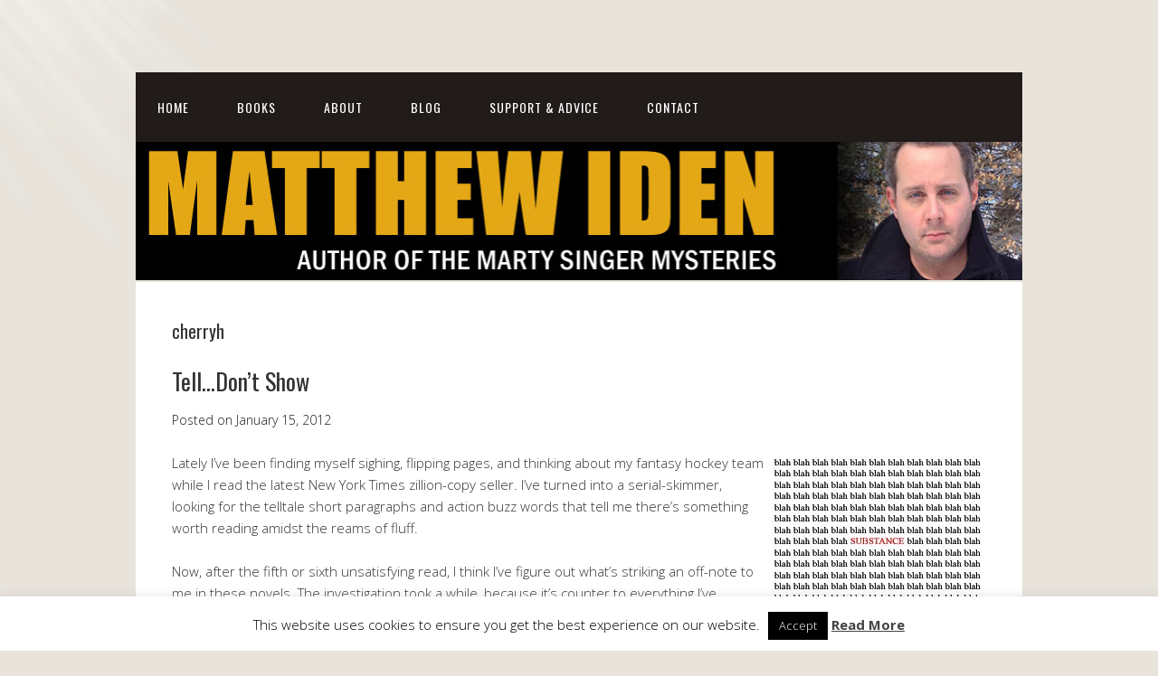

--- FILE ---
content_type: text/html; charset=UTF-8
request_url: https://matthew-iden.com/tag/cherryh/
body_size: 15952
content:
<!DOCTYPE html>
<html lang="en-US">
<head>
<meta charset="UTF-8">
<title>cherryh</title>
<link rel="profile" href="http://gmpg.org/xfn/11">
<meta name='robots' content='max-image-preview:large' />
<meta name="viewport" content="width=device-width" />
<meta name="generator" content="WordPress 6.9" />
<link rel='dns-prefetch' href='//secure.gravatar.com' />
<link rel='preconnect' href='//i0.wp.com' />
<link rel="alternate" type="application/rss+xml" title=" &raquo; Feed" href="https://matthew-iden.com/feed/" />
<link rel="alternate" type="application/rss+xml" title=" &raquo; cherryh Tag Feed" href="https://matthew-iden.com/tag/cherryh/feed/" />
<link rel="pingback" href="https://matthew-iden.com/xmlrpc.php" />
<style id='wp-img-auto-sizes-contain-inline-css' type='text/css'>
img:is([sizes=auto i],[sizes^="auto," i]){contain-intrinsic-size:3000px 1500px}
/*# sourceURL=wp-img-auto-sizes-contain-inline-css */
</style>
<style id='wp-emoji-styles-inline-css' type='text/css'>

	img.wp-smiley, img.emoji {
		display: inline !important;
		border: none !important;
		box-shadow: none !important;
		height: 1em !important;
		width: 1em !important;
		margin: 0 0.07em !important;
		vertical-align: -0.1em !important;
		background: none !important;
		padding: 0 !important;
	}
/*# sourceURL=wp-emoji-styles-inline-css */
</style>
<style id='wp-block-library-inline-css' type='text/css'>
:root{--wp-block-synced-color:#7a00df;--wp-block-synced-color--rgb:122,0,223;--wp-bound-block-color:var(--wp-block-synced-color);--wp-editor-canvas-background:#ddd;--wp-admin-theme-color:#007cba;--wp-admin-theme-color--rgb:0,124,186;--wp-admin-theme-color-darker-10:#006ba1;--wp-admin-theme-color-darker-10--rgb:0,107,160.5;--wp-admin-theme-color-darker-20:#005a87;--wp-admin-theme-color-darker-20--rgb:0,90,135;--wp-admin-border-width-focus:2px}@media (min-resolution:192dpi){:root{--wp-admin-border-width-focus:1.5px}}.wp-element-button{cursor:pointer}:root .has-very-light-gray-background-color{background-color:#eee}:root .has-very-dark-gray-background-color{background-color:#313131}:root .has-very-light-gray-color{color:#eee}:root .has-very-dark-gray-color{color:#313131}:root .has-vivid-green-cyan-to-vivid-cyan-blue-gradient-background{background:linear-gradient(135deg,#00d084,#0693e3)}:root .has-purple-crush-gradient-background{background:linear-gradient(135deg,#34e2e4,#4721fb 50%,#ab1dfe)}:root .has-hazy-dawn-gradient-background{background:linear-gradient(135deg,#faaca8,#dad0ec)}:root .has-subdued-olive-gradient-background{background:linear-gradient(135deg,#fafae1,#67a671)}:root .has-atomic-cream-gradient-background{background:linear-gradient(135deg,#fdd79a,#004a59)}:root .has-nightshade-gradient-background{background:linear-gradient(135deg,#330968,#31cdcf)}:root .has-midnight-gradient-background{background:linear-gradient(135deg,#020381,#2874fc)}:root{--wp--preset--font-size--normal:16px;--wp--preset--font-size--huge:42px}.has-regular-font-size{font-size:1em}.has-larger-font-size{font-size:2.625em}.has-normal-font-size{font-size:var(--wp--preset--font-size--normal)}.has-huge-font-size{font-size:var(--wp--preset--font-size--huge)}.has-text-align-center{text-align:center}.has-text-align-left{text-align:left}.has-text-align-right{text-align:right}.has-fit-text{white-space:nowrap!important}#end-resizable-editor-section{display:none}.aligncenter{clear:both}.items-justified-left{justify-content:flex-start}.items-justified-center{justify-content:center}.items-justified-right{justify-content:flex-end}.items-justified-space-between{justify-content:space-between}.screen-reader-text{border:0;clip-path:inset(50%);height:1px;margin:-1px;overflow:hidden;padding:0;position:absolute;width:1px;word-wrap:normal!important}.screen-reader-text:focus{background-color:#ddd;clip-path:none;color:#444;display:block;font-size:1em;height:auto;left:5px;line-height:normal;padding:15px 23px 14px;text-decoration:none;top:5px;width:auto;z-index:100000}html :where(.has-border-color){border-style:solid}html :where([style*=border-top-color]){border-top-style:solid}html :where([style*=border-right-color]){border-right-style:solid}html :where([style*=border-bottom-color]){border-bottom-style:solid}html :where([style*=border-left-color]){border-left-style:solid}html :where([style*=border-width]){border-style:solid}html :where([style*=border-top-width]){border-top-style:solid}html :where([style*=border-right-width]){border-right-style:solid}html :where([style*=border-bottom-width]){border-bottom-style:solid}html :where([style*=border-left-width]){border-left-style:solid}html :where(img[class*=wp-image-]){height:auto;max-width:100%}:where(figure){margin:0 0 1em}html :where(.is-position-sticky){--wp-admin--admin-bar--position-offset:var(--wp-admin--admin-bar--height,0px)}@media screen and (max-width:600px){html :where(.is-position-sticky){--wp-admin--admin-bar--position-offset:0px}}

/*# sourceURL=wp-block-library-inline-css */
</style><style id='global-styles-inline-css' type='text/css'>
:root{--wp--preset--aspect-ratio--square: 1;--wp--preset--aspect-ratio--4-3: 4/3;--wp--preset--aspect-ratio--3-4: 3/4;--wp--preset--aspect-ratio--3-2: 3/2;--wp--preset--aspect-ratio--2-3: 2/3;--wp--preset--aspect-ratio--16-9: 16/9;--wp--preset--aspect-ratio--9-16: 9/16;--wp--preset--color--black: #000000;--wp--preset--color--cyan-bluish-gray: #abb8c3;--wp--preset--color--white: #ffffff;--wp--preset--color--pale-pink: #f78da7;--wp--preset--color--vivid-red: #cf2e2e;--wp--preset--color--luminous-vivid-orange: #ff6900;--wp--preset--color--luminous-vivid-amber: #fcb900;--wp--preset--color--light-green-cyan: #7bdcb5;--wp--preset--color--vivid-green-cyan: #00d084;--wp--preset--color--pale-cyan-blue: #8ed1fc;--wp--preset--color--vivid-cyan-blue: #0693e3;--wp--preset--color--vivid-purple: #9b51e0;--wp--preset--gradient--vivid-cyan-blue-to-vivid-purple: linear-gradient(135deg,rgb(6,147,227) 0%,rgb(155,81,224) 100%);--wp--preset--gradient--light-green-cyan-to-vivid-green-cyan: linear-gradient(135deg,rgb(122,220,180) 0%,rgb(0,208,130) 100%);--wp--preset--gradient--luminous-vivid-amber-to-luminous-vivid-orange: linear-gradient(135deg,rgb(252,185,0) 0%,rgb(255,105,0) 100%);--wp--preset--gradient--luminous-vivid-orange-to-vivid-red: linear-gradient(135deg,rgb(255,105,0) 0%,rgb(207,46,46) 100%);--wp--preset--gradient--very-light-gray-to-cyan-bluish-gray: linear-gradient(135deg,rgb(238,238,238) 0%,rgb(169,184,195) 100%);--wp--preset--gradient--cool-to-warm-spectrum: linear-gradient(135deg,rgb(74,234,220) 0%,rgb(151,120,209) 20%,rgb(207,42,186) 40%,rgb(238,44,130) 60%,rgb(251,105,98) 80%,rgb(254,248,76) 100%);--wp--preset--gradient--blush-light-purple: linear-gradient(135deg,rgb(255,206,236) 0%,rgb(152,150,240) 100%);--wp--preset--gradient--blush-bordeaux: linear-gradient(135deg,rgb(254,205,165) 0%,rgb(254,45,45) 50%,rgb(107,0,62) 100%);--wp--preset--gradient--luminous-dusk: linear-gradient(135deg,rgb(255,203,112) 0%,rgb(199,81,192) 50%,rgb(65,88,208) 100%);--wp--preset--gradient--pale-ocean: linear-gradient(135deg,rgb(255,245,203) 0%,rgb(182,227,212) 50%,rgb(51,167,181) 100%);--wp--preset--gradient--electric-grass: linear-gradient(135deg,rgb(202,248,128) 0%,rgb(113,206,126) 100%);--wp--preset--gradient--midnight: linear-gradient(135deg,rgb(2,3,129) 0%,rgb(40,116,252) 100%);--wp--preset--font-size--small: 13px;--wp--preset--font-size--medium: 20px;--wp--preset--font-size--large: 36px;--wp--preset--font-size--x-large: 42px;--wp--preset--spacing--20: 0.44rem;--wp--preset--spacing--30: 0.67rem;--wp--preset--spacing--40: 1rem;--wp--preset--spacing--50: 1.5rem;--wp--preset--spacing--60: 2.25rem;--wp--preset--spacing--70: 3.38rem;--wp--preset--spacing--80: 5.06rem;--wp--preset--shadow--natural: 6px 6px 9px rgba(0, 0, 0, 0.2);--wp--preset--shadow--deep: 12px 12px 50px rgba(0, 0, 0, 0.4);--wp--preset--shadow--sharp: 6px 6px 0px rgba(0, 0, 0, 0.2);--wp--preset--shadow--outlined: 6px 6px 0px -3px rgb(255, 255, 255), 6px 6px rgb(0, 0, 0);--wp--preset--shadow--crisp: 6px 6px 0px rgb(0, 0, 0);}:where(.is-layout-flex){gap: 0.5em;}:where(.is-layout-grid){gap: 0.5em;}body .is-layout-flex{display: flex;}.is-layout-flex{flex-wrap: wrap;align-items: center;}.is-layout-flex > :is(*, div){margin: 0;}body .is-layout-grid{display: grid;}.is-layout-grid > :is(*, div){margin: 0;}:where(.wp-block-columns.is-layout-flex){gap: 2em;}:where(.wp-block-columns.is-layout-grid){gap: 2em;}:where(.wp-block-post-template.is-layout-flex){gap: 1.25em;}:where(.wp-block-post-template.is-layout-grid){gap: 1.25em;}.has-black-color{color: var(--wp--preset--color--black) !important;}.has-cyan-bluish-gray-color{color: var(--wp--preset--color--cyan-bluish-gray) !important;}.has-white-color{color: var(--wp--preset--color--white) !important;}.has-pale-pink-color{color: var(--wp--preset--color--pale-pink) !important;}.has-vivid-red-color{color: var(--wp--preset--color--vivid-red) !important;}.has-luminous-vivid-orange-color{color: var(--wp--preset--color--luminous-vivid-orange) !important;}.has-luminous-vivid-amber-color{color: var(--wp--preset--color--luminous-vivid-amber) !important;}.has-light-green-cyan-color{color: var(--wp--preset--color--light-green-cyan) !important;}.has-vivid-green-cyan-color{color: var(--wp--preset--color--vivid-green-cyan) !important;}.has-pale-cyan-blue-color{color: var(--wp--preset--color--pale-cyan-blue) !important;}.has-vivid-cyan-blue-color{color: var(--wp--preset--color--vivid-cyan-blue) !important;}.has-vivid-purple-color{color: var(--wp--preset--color--vivid-purple) !important;}.has-black-background-color{background-color: var(--wp--preset--color--black) !important;}.has-cyan-bluish-gray-background-color{background-color: var(--wp--preset--color--cyan-bluish-gray) !important;}.has-white-background-color{background-color: var(--wp--preset--color--white) !important;}.has-pale-pink-background-color{background-color: var(--wp--preset--color--pale-pink) !important;}.has-vivid-red-background-color{background-color: var(--wp--preset--color--vivid-red) !important;}.has-luminous-vivid-orange-background-color{background-color: var(--wp--preset--color--luminous-vivid-orange) !important;}.has-luminous-vivid-amber-background-color{background-color: var(--wp--preset--color--luminous-vivid-amber) !important;}.has-light-green-cyan-background-color{background-color: var(--wp--preset--color--light-green-cyan) !important;}.has-vivid-green-cyan-background-color{background-color: var(--wp--preset--color--vivid-green-cyan) !important;}.has-pale-cyan-blue-background-color{background-color: var(--wp--preset--color--pale-cyan-blue) !important;}.has-vivid-cyan-blue-background-color{background-color: var(--wp--preset--color--vivid-cyan-blue) !important;}.has-vivid-purple-background-color{background-color: var(--wp--preset--color--vivid-purple) !important;}.has-black-border-color{border-color: var(--wp--preset--color--black) !important;}.has-cyan-bluish-gray-border-color{border-color: var(--wp--preset--color--cyan-bluish-gray) !important;}.has-white-border-color{border-color: var(--wp--preset--color--white) !important;}.has-pale-pink-border-color{border-color: var(--wp--preset--color--pale-pink) !important;}.has-vivid-red-border-color{border-color: var(--wp--preset--color--vivid-red) !important;}.has-luminous-vivid-orange-border-color{border-color: var(--wp--preset--color--luminous-vivid-orange) !important;}.has-luminous-vivid-amber-border-color{border-color: var(--wp--preset--color--luminous-vivid-amber) !important;}.has-light-green-cyan-border-color{border-color: var(--wp--preset--color--light-green-cyan) !important;}.has-vivid-green-cyan-border-color{border-color: var(--wp--preset--color--vivid-green-cyan) !important;}.has-pale-cyan-blue-border-color{border-color: var(--wp--preset--color--pale-cyan-blue) !important;}.has-vivid-cyan-blue-border-color{border-color: var(--wp--preset--color--vivid-cyan-blue) !important;}.has-vivid-purple-border-color{border-color: var(--wp--preset--color--vivid-purple) !important;}.has-vivid-cyan-blue-to-vivid-purple-gradient-background{background: var(--wp--preset--gradient--vivid-cyan-blue-to-vivid-purple) !important;}.has-light-green-cyan-to-vivid-green-cyan-gradient-background{background: var(--wp--preset--gradient--light-green-cyan-to-vivid-green-cyan) !important;}.has-luminous-vivid-amber-to-luminous-vivid-orange-gradient-background{background: var(--wp--preset--gradient--luminous-vivid-amber-to-luminous-vivid-orange) !important;}.has-luminous-vivid-orange-to-vivid-red-gradient-background{background: var(--wp--preset--gradient--luminous-vivid-orange-to-vivid-red) !important;}.has-very-light-gray-to-cyan-bluish-gray-gradient-background{background: var(--wp--preset--gradient--very-light-gray-to-cyan-bluish-gray) !important;}.has-cool-to-warm-spectrum-gradient-background{background: var(--wp--preset--gradient--cool-to-warm-spectrum) !important;}.has-blush-light-purple-gradient-background{background: var(--wp--preset--gradient--blush-light-purple) !important;}.has-blush-bordeaux-gradient-background{background: var(--wp--preset--gradient--blush-bordeaux) !important;}.has-luminous-dusk-gradient-background{background: var(--wp--preset--gradient--luminous-dusk) !important;}.has-pale-ocean-gradient-background{background: var(--wp--preset--gradient--pale-ocean) !important;}.has-electric-grass-gradient-background{background: var(--wp--preset--gradient--electric-grass) !important;}.has-midnight-gradient-background{background: var(--wp--preset--gradient--midnight) !important;}.has-small-font-size{font-size: var(--wp--preset--font-size--small) !important;}.has-medium-font-size{font-size: var(--wp--preset--font-size--medium) !important;}.has-large-font-size{font-size: var(--wp--preset--font-size--large) !important;}.has-x-large-font-size{font-size: var(--wp--preset--font-size--x-large) !important;}
/*# sourceURL=global-styles-inline-css */
</style>

<style id='classic-theme-styles-inline-css' type='text/css'>
/*! This file is auto-generated */
.wp-block-button__link{color:#fff;background-color:#32373c;border-radius:9999px;box-shadow:none;text-decoration:none;padding:calc(.667em + 2px) calc(1.333em + 2px);font-size:1.125em}.wp-block-file__button{background:#32373c;color:#fff;text-decoration:none}
/*# sourceURL=/wp-includes/css/classic-themes.min.css */
</style>
<link rel='stylesheet' id='cookie-law-info-css' href='https://matthew-iden.com/wp-content/plugins/cookie-law-info/legacy/public/css/cookie-law-info-public.css?ver=3.3.8' type='text/css' media='all' />
<link rel='stylesheet' id='cookie-law-info-gdpr-css' href='https://matthew-iden.com/wp-content/plugins/cookie-law-info/legacy/public/css/cookie-law-info-gdpr.css?ver=3.3.8' type='text/css' media='all' />
<link rel='stylesheet' id='omega-style-css' href='https://matthew-iden.com/wp-content/themes/church/style.css?ver=6.9' type='text/css' media='all' />
<link rel='stylesheet' id='optimizepress-default-css' href='https://matthew-iden.com/wp-content/plugins/optimizePressPlugin/lib/assets/default.min.css?ver=2.5.17.1' type='text/css' media='all' />
<script type="text/javascript" src="https://matthew-iden.com/wp-includes/js/jquery/jquery.min.js?ver=3.7.1" id="jquery-core-js"></script>
<script type="text/javascript" src="https://matthew-iden.com/wp-includes/js/jquery/jquery-migrate.min.js?ver=3.4.1" id="jquery-migrate-js"></script>
<script type="text/javascript" src="https://matthew-iden.com/wp-content/themes/church/js/tinynav.js?ver=6.9" id="tinynav-js"></script>
<script type="text/javascript" id="optimizepress-op-jquery-base-all-js-extra">
/* <![CDATA[ */
var OptimizePress = {"ajaxurl":"https://matthew-iden.com/wp-admin/admin-ajax.php","SN":"optimizepress","version":"2.5.17.1","script_debug":".min","localStorageEnabled":"","wp_admin_page":"","op_live_editor":"","op_page_builder":"","op_create_new_page":"","imgurl":"https://matthew-iden.com/wp-content/plugins/optimizePressPlugin/lib/images/","OP_URL":"https://matthew-iden.com/wp-content/plugins/optimizePressPlugin/","OP_JS":"https://matthew-iden.com/wp-content/plugins/optimizePressPlugin/lib/js/","OP_PAGE_BUILDER_URL":"","include_url":"https://matthew-iden.com/wp-includes/","op_autosave_interval":"300","op_autosave_enabled":"Y","paths":{"url":"https://matthew-iden.com/wp-content/plugins/optimizePressPlugin/","img":"https://matthew-iden.com/wp-content/plugins/optimizePressPlugin/lib/images/","js":"https://matthew-iden.com/wp-content/plugins/optimizePressPlugin/lib/js/","css":"https://matthew-iden.com/wp-content/plugins/optimizePressPlugin/lib/css/"},"social":{"twitter":"optimizepress","facebook":"optimizepress","googleplus":"111273444733787349971"},"flowplayerHTML5":"https://matthew-iden.com/wp-content/plugins/optimizePressPlugin/lib/modules/blog/video/flowplayer/flowplayer.swf","flowplayerKey":"","flowplayerLogo":"","mediaelementplayer":"https://matthew-iden.com/wp-content/plugins/optimizePressPlugin/lib/modules/blog/video/mediaelement/","pb_unload_alert":"This page is asking you to confirm that you want to leave - data you have entered may not be saved.","pb_save_alert":"Please make sure you are happy with all of your options as some options will not be able to be changed for this page later.","search_default":"Search...","ems_providers":{"mailchimp":"MailChimp"},"optimizemember":{"enabled":false,"version":"0"},"OP_LEADS_URL":"https://my.optimizeleads.com/","OP_LEADS_THEMES_URL":"https://my.optimizeleads.com/build/themes/"};
//# sourceURL=optimizepress-op-jquery-base-all-js-extra
/* ]]> */
</script>
<script type="text/javascript" src="https://matthew-iden.com/wp-content/plugins/optimizePressPlugin/lib/js/op-jquery-base-all.min.js?ver=2.5.17.1" id="optimizepress-op-jquery-base-all-js"></script>
<script type="text/javascript" id="cookie-law-info-js-extra">
/* <![CDATA[ */
var Cli_Data = {"nn_cookie_ids":[],"cookielist":[],"non_necessary_cookies":[],"ccpaEnabled":"","ccpaRegionBased":"","ccpaBarEnabled":"","strictlyEnabled":["necessary","obligatoire"],"ccpaType":"gdpr","js_blocking":"","custom_integration":"","triggerDomRefresh":"","secure_cookies":""};
var cli_cookiebar_settings = {"animate_speed_hide":"500","animate_speed_show":"500","background":"#fff","border":"#444","border_on":"","button_1_button_colour":"#000","button_1_button_hover":"#000000","button_1_link_colour":"#fff","button_1_as_button":"1","button_1_new_win":"","button_2_button_colour":"#333","button_2_button_hover":"#292929","button_2_link_colour":"#444","button_2_as_button":"","button_2_hidebar":"","button_3_button_colour":"#000","button_3_button_hover":"#000000","button_3_link_colour":"#fff","button_3_as_button":"1","button_3_new_win":"","button_4_button_colour":"#000","button_4_button_hover":"#000000","button_4_link_colour":"#fff","button_4_as_button":"1","button_7_button_colour":"#61a229","button_7_button_hover":"#4e8221","button_7_link_colour":"#fff","button_7_as_button":"1","button_7_new_win":"","font_family":"inherit","header_fix":"","notify_animate_hide":"1","notify_animate_show":"","notify_div_id":"#cookie-law-info-bar","notify_position_horizontal":"right","notify_position_vertical":"bottom","scroll_close":"","scroll_close_reload":"","accept_close_reload":"","reject_close_reload":"","showagain_tab":"1","showagain_background":"#fff","showagain_border":"#000","showagain_div_id":"#cookie-law-info-again","showagain_x_position":"100px","text":"#000","show_once_yn":"","show_once":"10000","logging_on":"","as_popup":"","popup_overlay":"1","bar_heading_text":"","cookie_bar_as":"banner","popup_showagain_position":"bottom-right","widget_position":"left"};
var log_object = {"ajax_url":"https://matthew-iden.com/wp-admin/admin-ajax.php"};
//# sourceURL=cookie-law-info-js-extra
/* ]]> */
</script>
<script type="text/javascript" src="https://matthew-iden.com/wp-content/plugins/cookie-law-info/legacy/public/js/cookie-law-info-public.js?ver=3.3.8" id="cookie-law-info-js"></script>
<script type="text/javascript" id="opt-ajax-js-extra">
/* <![CDATA[ */
var opt_vars = {"opt_nonce":"ec80dc46b0"};
//# sourceURL=opt-ajax-js-extra
/* ]]> */
</script>
<script type="text/javascript" src="https://matthew-iden.com/wp-content/plugins/opt/admin_pages/ajax/opt_ajax_handler.js?ver=6.9" id="opt-ajax-js"></script>
<link rel="https://api.w.org/" href="https://matthew-iden.com/wp-json/" /><link rel="alternate" title="JSON" type="application/json" href="https://matthew-iden.com/wp-json/wp/v2/tags/3246349" /><link rel="EditURI" type="application/rsd+xml" title="RSD" href="https://matthew-iden.com/xmlrpc.php?rsd" />
<!-- MailerLite Universal -->
<script>
(function(m,a,i,l,e,r){ m['MailerLiteObject']=e;function f(){
var c={ a:arguments,q:[]};var r=this.push(c);return "number"!=typeof r?r:f.bind(c.q);}
f.q=f.q||[];m[e]=m[e]||f.bind(f.q);m[e].q=m[e].q||f.q;r=a.createElement(i);
var _=a.getElementsByTagName(i)[0];r.async=1;r.src=l+'?v'+(~~(new Date().getTime()/1000000));
_.parentNode.insertBefore(r,_);})(window, document, 'script', 'https://static.mailerlite.com/js/universal.js', 'ml');

var ml_account = ml('accounts', '1847344', 'a3l8y6h2y2', 'load');
</script>
<!-- End MailerLite Universal -->    <script type="text/javascript">    var dwpc_visitor_id = 'J9Ex7aKZ9mG7gGEN7ocqkRoZSDQytGc4';
	var dwpc_impression_id = 'WvnzDRy';
	var opt_ajaxurl = "https://matthew-iden.com/wp-admin/admin-ajax.php";
    
   </script>            <script>
            
	var DEFAULT_TEXT = 'One moment while you\'re redirected...';

	var $opt_cur_form_container;
	var opt_redir_url;
	var opt_facebook_logged_in = false;
	
	var opt_images_href = 'https://matthew-iden.com/wp-content/plugins/opt/optin_forms/images/';
	var opt_cf_href = 'https://matthew-iden.com/index.php?opt-command=form_submit';

	
	
	if(typeof(opt_secured_page_id) == 'undefined'){
		var opt_secured_page_id = 0;	
	}
	function opt_log_link_click(link_id,url){
		jQuery.post(opt_ajaxurl,{'action' : 'opt_links_tracking',
									'visitor_cookie' : dwpc_visitor_id,
									'impression_id' : dwpc_impression_id,
									'links_id' : link_id,
									'tracking_type' : 'Click'});
		window.setTimeout(function(){
			window.location = url;	
		},200);	
	}
	
	function opt_secured_link_click(link_id,form_id,split_test_item_id,use_facebook){

		if(opt_facebook_logged_in && typeof(use_facebook) == 'boolean' && use_facebook){
				
			jQuery('#optin_link_form_button'+link_id).hide();
			jQuery('#optin_link_facebook_button'+link_id).show();
		}else{
			
			jQuery('#optin_link_form_button'+link_id).show();
			jQuery('#optin_link_facebook_button'+link_id).hide();	
		}
		
		$opt_cur_form_container = jQuery('#optin_link_form_container' + link_id);
		
		$opt_cur_form_container.data('opt_hovered',false);
		$opt_cur_form_container.data('opt_clicked',false);
		
		$opt_cur_form_container.data('link_id',link_id);
		$opt_cur_form_container.data('form_id',form_id);
		$opt_cur_form_container.data('split_test_item_id',split_test_item_id);
		
		jQuery.ajax(opt_ajaxurl,{'dataType' : 'json',
							'data': {'action' : 'opt_forms_tracking',
									'visitor_cookie' : dwpc_visitor_id,
									'impression_id' : dwpc_impression_id,
									'forms_id' : form_id,
									'links_id' : link_id,
									'tracking_type' : 'Load',
									'split_test_item_id':split_test_item_id}
								
								});
		jQuery.ajax(opt_ajaxurl,{'dataType' : 'json',
							'data': {'action' : 'opt_links_tracking',
									'visitor_cookie' : dwpc_visitor_id,
									'impression_id' : dwpc_impression_id,
									'links_id' : link_id,
									'tracking_type' : 'Click'},
							'success' : function(data,textStatus,jqXHR){
									$opt_cur_form_container.data('opt_link_tracking_id',data['opt_link_tracking_id']);
									
							}});	
							
		jQuery('#optin_link_overlay'+link_id).fadeIn();
		$opt_cur_form_container.fadeIn();
		
		if(opt_element_exists('optin_link_form_name'+link_id)){
			jQuery('#optin_link_form_name'+link_id).focus();	
		}else{
			jQuery('#optin_link_form_email'+ link_id).focus();	
		}
	}
	
	function opt_form_hover(link_id,split_test_item_id){
		if($opt_cur_form_container.data('opt_hovered')===false){
			jQuery.ajax(opt_ajaxurl,{'dataType' : 'json',
							'data': {'action' : 'opt_forms_tracking',
									'visitor_cookie' : dwpc_visitor_id,
									'impression_id' : dwpc_impression_id,
									'forms_id' : $opt_cur_form_container.data('form_id'),
									'links_id' : link_id,
									'tracking_type' : 'Hover',
									'split_test_item_id':split_test_item_id}
							});
			$opt_cur_form_container.data('opt_hovered',true);
		}
	}
	
	function opt_form_click(link_id,split_test_item_id){
		if($opt_cur_form_container.data('opt_clicked')===false){
			jQuery.ajax(opt_ajaxurl,{'dataType' : 'json',
								'data': {'action' : 'opt_forms_tracking',
										'visitor_cookie' : dwpc_visitor_id,
										'impression_id' : dwpc_impression_id,
										'forms_id' : $opt_cur_form_container.data('form_id'),
										'links_id' : link_id,
										'tracking_type' : 'Click',
									'split_test_item_id':split_test_item_id}
								});
			$opt_cur_form_container.data('opt_clicked',true);
		}
	}
	
	function opt_facebook_button_click(link_id,href){
		var clicked = $opt_cur_form_container.data('clicked');
		if(typeof(clicked) == 'undefined'){$opt_cur_form_container.data('clicked',true);}else if(clicked){return;}
		
		$form_processing = jQuery('#optin_link_form_processing' + link_id);
		$form_success = jQuery('#optin_link_form_success' + link_id);
		$form_error = jQuery('#optin_link_form_error' + link_id);
		$form = jQuery('#optin_link_form' + link_id);
		$form_success_image = jQuery('#optin_link_success_image' + link_id);
		
		$form_redirect_link = jQuery('#optin_link_redirect_text' + link_id);
		
		$email = jQuery('#optin_link_form_email'+ link_id);
		$name = jQuery('#optin_link_form_name'+ link_id);
		
		var winHeight = jQuery(window).height();
		var winWidth = jQuery(window).width();
		
		var newFrameWidth = 490;
		var newFrameHeight = 385;
		
		var newFrameTop = (winHeight / 2) - (newFrameHeight / 2);
		var newFrameLeft = (winWidth / 2 ) - (newFrameWidth / 2);
		
		window.open(href,'_blank',"height="+newFrameHeight+" ,width="+newFrameWidth+" ,top="+newFrameTop+" ,left="+newFrameLeft);
		
		$form_error.hide();
		$form_processing.fadeIn();
		
		window.setInterval(function(){var _this = jQuery('#optin_link_process_dots' + link_id);var num = _this.data('num');if(typeof(num)=='undefined'){num=0;}var dots='';for(var i =0;i<num;i++){dots+='.';}_this.text(dots);var dir = _this.data('dir');if(typeof(dir)=='undefined'){dir=1;}if(num > 3){dir = -1;}if(num < 0){dir = 1;}num += dir; _this.data('num',num); _this.data('dir',dir);},250);
		
		var authed = false;
		
		window.setInterval(function(){
			var data = {'dataType' : 'json',
						'data': {'action' : 'opt_check_facebook',
								'visitor_cookie' : dwpc_visitor_id,
								'impression_id' : dwpc_impression_id,
								'forms_id' : $opt_cur_form_container.data('form_id'),
								'links_id' : link_id,
								'secured_page' : opt_secured_page_id },
						'success' : function(data,textStatus,jqXHR){
							var redirect_mult = 1;
							
							
							if(typeof(data['verified']) === 'undefined' || data['verified'] ==  false || data['verified'] =='false'){
								return;	
							} 
								
							$opt_cur_form_container.data('clicked',false);
							
							
							$form.hide();
							$form_success.show();
								
							opt_redir_url = data['redir_url'];
							
							opt_set_cookie(data);
								
								
							window.setTimeout(function(){
								window.location = opt_redir_url;
							},3*1000*redirect_mult);
						}};
				
			jQuery.ajax(opt_ajaxurl, data);	
		},4000);
		/*if($name.val() === "" ||  !opt_rgxemvd( $email.val() ) ){
			$form_error.show();
			$opt_cur_form_container.data('clicked',false);
		}else{
			
			
			
			
		}*/	
	}
	
	function opt_form_close(link_id,split_test_item_id){
		
		jQuery.ajax(opt_ajaxurl,{'dataType' : 'json',
							'data': {'action' : 'opt_forms_tracking',
									'visitor_cookie' : dwpc_visitor_id,
									'impression_id' : dwpc_impression_id,
									'forms_id' : $opt_cur_form_container.data('form_id'),
									'links_id' : link_id,
									'tracking_type' : 'Close',
									'split_test_item_id':split_test_item_id}
							});
		jQuery('#optin_link_overlay'+link_id).fadeOut();
		$opt_cur_form_container.fadeOut();
		

	}
	
	function opt_form_onload(link_id){
		jQuery(document).ready(function(){
			jQuery('#optin_link_form_name' + link_id).keypress(function(e){
				
				if ((e.which && e.which == 13) || (e.keyCode && e.keyCode == 13)) {
					jQuery('#optin_link_button_text' + link_id).click();
					return false;
				} else {
					return true;
				}	
			});
			jQuery('#optin_link_form_email' + link_id).keypress(function(e){
				lastEvent = e;
				if ((e.which && e.which == 13) || (e.keyCode && e.keyCode == 13)) {
					jQuery('#optin_link_button_text' + link_id).click();
					return false;
				} else {
					return true;
				}	
			});	
		});	
	}
	
	function opt_form_submit(link_id){
		
		var clicked = $opt_cur_form_container.data('clicked');
		if(typeof(clicked) == 'undefined'){$opt_cur_form_container.data('clicked',true);}else if(clicked){return;}
		
		$form_processing = jQuery('#optin_link_form_processing' + link_id);
		$form_success = jQuery('#optin_link_form_success' + link_id);
		$form_error = jQuery('#optin_link_form_error' + link_id);
		$form = jQuery('#optin_link_form' + link_id);
		$form_success_image = jQuery('#optin_link_success_image' + link_id);
		
		$form_redirect_link = jQuery('#optin_link_redirect_text' + link_id);
		
		$email = jQuery('#optin_link_form_email'+ link_id);
		$name = jQuery('#optin_link_form_name'+ link_id);
		
		var valid_form_details = true;
		
		var customs = [];
		
		valid_form_details = valid_form_details && ($name.val() !== "");
		valid_form_details = valid_form_details && opt_rgxemvd($email.val());
			
		if(opt_element_exists('opt_custom_phone_'+link_id)){
			valid_form_details = valid_form_details && opt_check_elem('opt_custom_phone_'+link_id);	
			customs.push('phone');
		}
		
		if(opt_element_exists('opt_custom_gender_'+link_id)){
			valid_form_details = valid_form_details && opt_check_elem('opt_custom_gender_'+link_id);	
			customs.push('gender');
		}
		
		if(opt_element_exists('opt_custom_dob_'+link_id)){
			valid_form_details = valid_form_details && opt_check_elem('opt_custom_dob_'+link_id);	
			customs.push('dob');
		}
		
		if(opt_element_exists('opt_custom_address1_'+link_id)){
			valid_form_details = valid_form_details && opt_check_elem('opt_custom_address1_'+link_id);	
			customs.push('address1');
		}
		
		if(opt_element_exists('opt_custom_address2_'+link_id)){
			customs.push('address2');
		}
		
		if(opt_element_exists('opt_custom_city_'+link_id)){
			valid_form_details = valid_form_details && opt_check_elem('opt_custom_city_'+link_id);	
			customs.push('city');
		}
		
		if(opt_element_exists('opt_custom_state_'+link_id)){
			valid_form_details = valid_form_details && opt_check_elem('opt_custom_state_'+link_id);	
			customs.push('state');
		}
		
		if(opt_element_exists('opt_custom_zip_'+link_id)){
			valid_form_details = valid_form_details && opt_check_elem('opt_custom_zip_'+link_id);	
			customs.push('zip');
		}
		
		if(opt_element_exists('opt_custom_country_'+link_id)){
			valid_form_details = valid_form_details && opt_check_elem('opt_custom_country_'+link_id);	
			customs.push('country');
		}
		
		if(opt_element_exists('opt_custom_custom1_'+link_id)){
			valid_form_details = valid_form_details && opt_check_elem('opt_custom_custom1_'+link_id);	
			customs.push('custom1');
		}
		if(opt_element_exists('opt_custom_custom2_'+link_id)){
			valid_form_details = valid_form_details && opt_check_elem('opt_custom_custom2_'+link_id);	
			customs.push('custom2');
		}
		if(opt_element_exists('opt_custom_custom3_'+link_id)){
			valid_form_details = valid_form_details && opt_check_elem('opt_custom_custom3_'+link_id);	
			customs.push('custom3');
		}
		if(opt_element_exists('opt_custom_custom4_'+link_id)){
			valid_form_details = valid_form_details && opt_check_elem('opt_custom_custom4_'+link_id);	
			customs.push('custom4');
		}
		if(opt_element_exists('opt_custom_custom5_'+link_id)){
			valid_form_details = valid_form_details && opt_check_elem('opt_custom_custom5_'+link_id);	
			customs.push('custom5');
		}
			
		if(!valid_form_details ){
			$form_error.show();
			$opt_cur_form_container.data('clicked',false);
		}else{
			$form_error.hide();
			$form_processing.fadeIn();
			window.setInterval(function(){var _this = jQuery('#optin_link_process_dots' + link_id);var num = _this.data('num');if(typeof(num)=='undefined'){num=0;}var dots='';for(var i =0;i<num;i++){dots+='.';}_this.text(dots);var dir = _this.data('dir');if(typeof(dir)=='undefined'){dir=1;}if(num > 3){dir = -1;}if(num < 0){dir = 1;}num += dir; _this.data('num',num); _this.data('dir',dir);},250);
			var data = {'dataType' : 'json',
							'data': {'action' : 'opt_create_lead',
									'visitor_cookie' : dwpc_visitor_id,
									'impression_id' : dwpc_impression_id,
									'forms_id' : $opt_cur_form_container.data('form_id'),
									'links_id' : link_id,
									'link_tracking_id' : $opt_cur_form_container.data('opt_link_tracking_id'),
									'email' : $email.val(),
									'name' : $name.val(),
									'secured_page' : opt_secured_page_id },
						'success' : function(data,textStatus,jqXHR){
							var redirect_mult = 1;
							if(typeof(data['custom_forms']) !== 'undefined'){
								if(typeof($name.val()) == 'undefined'){
									var name = ' ';
								}else{
									name = $name.val();	
								}
								jQuery('<iframe src="'+opt_cf_href+'&optinlinks_email='+rawurlencode($email.val())+'&optinlinks_name='+rawurlencode(name)+'&dwpc_impression_id='+dwpc_impression_id+'&optinlink_id='+link_id+'&optinlinks_form_html=1"></iframe>').appendTo('body');
								redirect_mult = 2;
							}
							
							$opt_cur_form_container.data('clicked',false);
							if(opt_ajax_options(data)){return;}
							
							$form.hide();
							$form_success.show();
							
							opt_redir_url = data['redir_url'];
							
							opt_set_cookie(data);
							
							
							window.setTimeout(function(){
								window.location = opt_redir_url;
							},3*1000*redirect_mult);
						}};
			
			for(var i = 0;i<customs.length;i++){
				var val = opt_find_value('opt_custom_'+customs[i]+'_'+link_id);
				data.data[customs[i]] = val;	
			}
			
			jQuery.ajax(opt_ajaxurl, data);	
			
		}
	}
	
	function opt_set_cookie(data){
		var expires = new Date();
		expires.setTime(expires.getTime() + (360 * 24 * 60 * 60 * 1000));
		document.cookie = data['cookie_name'] + '=' + data['cookie'] + '; expires=' + expires.toUTCString() + '; path=/; domain=matthew-iden.com';
	}
	
	function opt_ajax_new_tab(data){
		opt_set_cookie(data);
		
		if(typeof($form_waiting)!=='undefined'){
			$form_waiting.hide();
		}
		
		$form.hide();
		$form_success.show();

		// Some fancy JS to get just the text in the base element - not any children
		var linkText = $form_redirect_link.contents().filter(function(){
			return this.nodeType == 3;
		})[0].nodeValue
		if (linkText != null && linkText.trim() == DEFAULT_TEXT) {
			$form_redirect_link.text('Click here to go to your special offer!');
		}
		$form_redirect_link.css('cursor','pointer');
								
		$form_success_image.attr('src',opt_images_href + 'close.png');
		$form_success_image.css('cursor','pointer');
		$form_success_image.click(function(){
			opt_form_close($opt_cur_form_container.data('link_id'),$opt_cur_form_container.data('split_test_item_id'));
		});
								
		$form_redirect_link.click(function(){
			opt_form_close($opt_cur_form_container.data('link_id'),$opt_cur_form_container.data('split_test_item_id'));
			window.open(data['redir_url'],'_blank');	
		});
	}
	function opt_ajax_no_redirect(data){
		opt_set_cookie(data);
		
		if(typeof($form_waiting)!=='undefined'){
			$form_waiting.hide();
		}
		
		$form.hide();
		$form_success.show();

		// Some fancy JS to get just the text in the base element - not any children
		var linkText = $form_redirect_link.contents().filter(function(){
			return this.nodeType == 3;
		})[0].nodeValue
		if (linkText != null && linkText.trim() == DEFAULT_TEXT) {
			$form_redirect_link.text("Thanks for subscribing!");
		}
								 
		$form_success_image.attr('src',opt_images_href + 'close.png');
		$form_success_image.css('cursor','pointer');
		$form_success_image.click(function(){
			opt_form_close($opt_cur_form_container.data('link_id'),$opt_cur_form_container.data('split_test_item_id'));
		});
	}
	function opt_ajax_double(data){
		$opt_cur_form_container.data('cookie', data['cookie']);
		$opt_cur_form_container.data('cookie_name', data['cookie_name']);
		opt_redir_url = data['redir_url'];
		$form_waiting = jQuery('#optin_link_form_waiting'+$opt_cur_form_container.data('link_id')).show();
		$form.hide();
		
		if(typeof(data['no_thanks']) !== 'undefined'){
			if(typeof(data['optin_no_redirect']) !== 'undefined'){
				opt_ajax_no_redirect(data);
				return true;
			}else if(typeof(data['optin_open_in_new_tab']) !== 'undefined'){
				opt_ajax_new_tab(data);
				return true;
			}else{
				
				$form_waiting.hide();
				$form_success.show();
				
				var expires = new Date();
				expires.setTime(expires.getTime() + (360 * 24 * 60 * 60 * 1000));
				document.cookie = $opt_cur_form_container.data('cookie_name') + '=' + $opt_cur_form_container.data('cookie') + '; expires=' + expires.toUTCString() + '; path=/; domain=matthew-iden.com';
			
				window.setTimeout(function(){
					window.location = opt_redir_url;
				},3*1000);		
			}
			return true;
		}
		
		var opt_interval_id;
		var check_lead_success = function(CHdata,textStatus,jqXHR){
			if(typeof(CHdata['fail']) !== 'undefined'){return;}
			
			window.clearInterval(opt_interval_id);
			if(typeof(data['optin_no_redirect']) !== 'undefined'){
				opt_ajax_no_redirect(data);
				return true;
			}else if(typeof(data['optin_open_in_new_tab']) !== 'undefined'){
				opt_ajax_new_tab(data);
				return true;
			}else{
				
				$form_waiting.hide();
				$form_success.show();
				
				var expires = new Date();
				expires.setTime(expires.getTime() + (360 * 24 * 60 * 60 * 1000));
				document.cookie = $opt_cur_form_container.data('cookie_name') + '=' + $opt_cur_form_container.data('cookie') + '; expires=' + expires.toUTCString() + '; path=/; domain=matthew-iden.com';
			
				window.setTimeout(function(){
					window.location = opt_redir_url;
				},3*1000);		
			}
			
			
		}
		
		opt_interval_id = window.setInterval(function(){
			jQuery.ajax(opt_ajaxurl,{'dataType' : 'json',
								'data': {'action' : 'opt_check_lead',
										'cookie' : $opt_cur_form_container.data('cookie')},
								'success' : check_lead_success});	
		},5*1000);
		return;
	}
	function opt_ajax_options(data){
		
		if(typeof(data['error']) !== 'undefined' ){
			if(data['error'] === 'invalid_email'){
				$form_processing.hide();
				$form_error.show();
				return true;
			}else{
				alert(data['error']);	
				return true;
			}	
		}
		
		
		
		if(typeof(data['double_optin']) !== 'undefined'){
			opt_ajax_double(data);
			return true;
		}else if(typeof(data['optin_no_redirect']) !== 'undefined'){
			opt_ajax_no_redirect(data);
			return true;
		}else if(typeof(data['optin_open_in_new_tab']) !== 'undefined'){
			opt_ajax_new_tab(data);
			return true;
		}
		
		return false;
	}
	
	function opt_form_no_thanks(link_id){
		
		var clicked = $opt_cur_form_container.data('clicked');
		if(typeof(clicked) == 'undefined'){$opt_cur_form_container.data('clicked',true);}else if(clicked){return;}
		
		$form_processing = jQuery('#optin_link_form_processing' + link_id);
		$form_success = jQuery('#optin_link_form_success' + link_id);
		$form_error = jQuery('#optin_link_form_error' + link_id);
		$form = jQuery('#optin_link_form' + link_id);
		$form_success_image = jQuery('#optin_link_success_image' + link_id);
		
		$form_redirect_link = jQuery('#optin_link_redirect_text' + link_id);
		
		$email = jQuery('#optin_link_form_email'+ link_id);
		$name = jQuery('#optin_link_form_name'+ link_id);
		
		if( false ){
			$form_error.show();
		}else{
			$form_error.hide();
			$form_processing.fadeIn();
			window.setInterval(function(){var _this = jQuery('#optin_link_process_dots' + link_id);var num = _this.data('num');if(typeof(num)=='undefined'){num=0;}var dots='';for(var i =0;i<num;i++){dots+='.';}_this.text(dots);var dir = _this.data('dir');if(typeof(dir)=='undefined'){dir=1;}if(num > 3){dir = -1;}if(num < 0){dir = 1;}num += dir; _this.data('num',num); _this.data('dir',dir);},250);
			var data = {'dataType' : 'json',
							'data': {'action' : 'opt_create_lead',
									'visitor_cookie' : dwpc_visitor_id,
									'impression_id' : dwpc_impression_id,
									'forms_id' : $opt_cur_form_container.data('form_id'),
									'links_id' : link_id,
									'link_tracking_id' : $opt_cur_form_container.data('opt_link_tracking_id'),
									'email' : $email.val(),
									'name' : $name.val(),
									'secured_page' : opt_secured_page_id,
									'no_thanks' : 1 },
						'success' : function(data,textStatus,jqXHR){
							$opt_cur_form_container.data('clicked',false);
							if(opt_ajax_options(data)){return;}
							
							$form.hide();
							$form_success.show();
							
							opt_redir_url = data['redir_url'];
							
							opt_set_cookie(data);
							
							
							window.setTimeout(function(){
								window.location = opt_redir_url;
							},3*1000);
						}};
			
			jQuery.ajax(opt_ajaxurl, data);	
			
		}
	}
	function opt_find_value(id){
		if(typeof(id) != 'string'){return '';}
		
		var $obj = jQuery('#'+id);
		if($obj.length == 0){return '';}
		
		return $obj.val();
			
	}
	function opt_element_exists(id){
		if(typeof(id) != 'string'){return false;}
		
		var $obj = jQuery('#'+id);
		if($obj.length == 0){return false;}
		return true;	
	}
	function opt_check_elem(id){
		var find_value = opt_find_value(id)!='';
		var elem_exists = opt_element_exists(id);
		return !elem_exists || (elem_exists && find_value);	
	}
	function opt_rgxemvd(inp){return /[^\s@]+@[^\s@]+\.[^\s@]+/.test(inp);}
	function rawurlencode(str) { str = (str + '').toString();return encodeURIComponent(str).replace(/!/g, '%21').replace(/'/g, '%27').replace(/\(/g, '%28').replace(/\)/g, '%29').replace(/\*/g, '%2A').replace(/~/g, '%7E');}
            </script>
        	<!--[if lt IE 9]>
	<script src="https://matthew-iden.com/wp-content/themes/omega/js/html5.js" type="text/javascript"></script>
	<![endif]-->

<style type="text/css" id="custom-colors-css">h1.site-title a, .site-description, .entry-meta, .header-right { color: #211b1a; } .tinynav, .nav-primary .wrap, .omega-nav-menu li ul li:hover, .footer-widgets .wrap, button, input[type="button"], input[type="reset"], input[type="submit"] { background-color: #211b1a; } .site-footer .wrap, .omega-nav-menu li:hover, .omega-nav-menu li:hover ul { background-color: #050505; } .site-inner .entry-meta a, .site-inner .entry-content a, .entry-summary a, .pagination a, .site-inner .sidebar a { color: #9aa32c; }</style>

<style type="text/css" id="custom-css"></style>

        <!--[if (gte IE 6)&(lte IE 8)]>
            <script type="text/javascript" src="https://matthew-iden.com/wp-content/plugins/optimizePressPlugin/lib/js/selectivizr-1.0.2-min.js?ver=1.0.2"></script>
        <![endif]-->
        <!--[if lt IE 9]>
            <script src="https://matthew-iden.com/wp-content/plugins/optimizePressPlugin/lib/js//html5shiv.min.js"></script>
        <![endif]-->
    
<!-- Jetpack Open Graph Tags -->
<meta property="og:type" content="website" />
<meta property="og:title" content="cherryh" />
<meta property="og:url" content="https://matthew-iden.com/tag/cherryh/" />
<meta property="og:image" content="https://s0.wp.com/i/blank.jpg" />
<meta property="og:image:width" content="200" />
<meta property="og:image:height" content="200" />
<meta property="og:image:alt" content="" />
<meta property="og:locale" content="en_US" />

<!-- End Jetpack Open Graph Tags -->
		<style type="text/css" id="wp-custom-css">
			

/*
	CSS Migrated from Jetpack:
*/



/*
	CSS Migrated from Jetpack:
*/



/*
	CSS Migrated from Jetpack:
*/



/*
	CSS Migrated from Jetpack:
*/



/*
	CSS Migrated from Jetpack:
*/



/*
	CSS Migrated from Jetpack:
*/



/*
	CSS Migrated from Jetpack:
*/



/*
	CSS Migrated from Jetpack:
*/



/*
	CSS Migrated from Jetpack:
*/



/*
	CSS Migrated from Jetpack:
*/



/*
	CSS Migrated from Jetpack:
*/



/*
	CSS Migrated from Jetpack:
*/



/*
	CSS Migrated from Jetpack:
*/



/*
	CSS Migrated from Jetpack:
*/



/*
	CSS Migrated from Jetpack:
*/



/*
	CSS Migrated from Jetpack:
*/



/*
	CSS Migrated from Jetpack:
*/



/*
	CSS Migrated from Jetpack:
*/



/*
	CSS Migrated from Jetpack:
*/



/*
	CSS Migrated from Jetpack:
*/



/*
	CSS Migrated from Jetpack:
*/



/*
	CSS Migrated from Jetpack:
*/



/*
	CSS Migrated from Jetpack:
*/



/*
	CSS Migrated from Jetpack:
*/



/*
	CSS Migrated from Jetpack:
*/



/*
	CSS Migrated from Jetpack:
*/



/*
	CSS Migrated from Jetpack:
*/



/*
	CSS Migrated from Jetpack:
*/



/*
	CSS Migrated from Jetpack:
*/



/*
	CSS Migrated from Jetpack:
*/

		</style>
		<link rel='stylesheet' id='jetpack-swiper-library-css' href='https://matthew-iden.com/wp-content/plugins/jetpack/_inc/blocks/swiper.css?ver=15.3.1' type='text/css' media='all' />
<link rel='stylesheet' id='jetpack-carousel-css' href='https://matthew-iden.com/wp-content/plugins/jetpack/modules/carousel/jetpack-carousel.css?ver=15.3.1' type='text/css' media='all' />
</head>

<body class="wordpress ltr en en-us child-theme y2026 m01 d25 h15 sunday logged-out custom-background custom-header plural archive taxonomy taxonomy-post_tag taxonomy-post_tag-cherryh op-plugin layout-1c custom-colors" dir="ltr" itemscope="itemscope" itemtype="http://schema.org/WebPage">


<div class="site-container">

	<header id="header" class="site-header" role="banner" itemscope="itemscope" itemtype="http://schema.org/WPHeader"><div class="wrap"><div class="title-area"></div></div></header><!-- .site-header -->	
<nav class="nav-primary" role="navigation" itemscope="itemscope" itemtype="http://schema.org/SiteNavigationElement">
	
	<div class="wrap">
	<ul id="menu-nav" class="menu omega-nav-menu menu-primary"><li id="menu-item-1038" class="menu-item menu-item-type-custom menu-item-object-custom menu-item-home first menu-item-1038"><a href="http://matthew-iden.com/">Home</a></li>
<li id="menu-item-1031" class="menu-item menu-item-type-post_type menu-item-object-page menu-item-1031"><a href="https://matthew-iden.com/books/">Books</a></li>
<li id="menu-item-1030" class="menu-item menu-item-type-post_type menu-item-object-page menu-item-1030"><a href="https://matthew-iden.com/about/">About</a></li>
<li id="menu-item-3130" class="menu-item menu-item-type-post_type menu-item-object-page current_page_parent menu-item-3130"><a href="https://matthew-iden.com/blog/">Blog</a></li>
<li id="menu-item-3163" class="menu-item menu-item-type-custom menu-item-object-custom menu-item-has-children menu-item-3163"><a>Support &#038; Advice</a>
<ul class="sub-menu">
	<li id="menu-item-3167" class="menu-item menu-item-type-custom menu-item-object-custom menu-item-has-children menu-item-3167"><a>For Readers</a>
	<ul class="sub-menu">
		<li id="menu-item-3161" class="menu-item menu-item-type-post_type menu-item-object-page menu-item-3161"><a href="https://matthew-iden.com/books/how-to-get-a-book-onto-your-kindle/">How to get a book onto your Kindle</a></li>
		<li id="menu-item-3157" class="menu-item menu-item-type-post_type menu-item-object-page menu-item-3157"><a href="https://matthew-iden.com/books/the-wicked-flee-an-explanation/">The Wicked Flee: An Explanation</a></li>
	</ul>
</li>
	<li id="menu-item-3168" class="menu-item menu-item-type-custom menu-item-object-custom menu-item-has-children menu-item-3168"><a>For Writers</a>
	<ul class="sub-menu">
		<li id="menu-item-3164" class="menu-item menu-item-type-custom menu-item-object-custom menu-item-3164"><a href="http://matthew-iden.com/2013/08/03/vwc-symposium-qa-plus-resource-list/">ePublishing resource list</a></li>
		<li id="menu-item-3166" class="menu-item menu-item-type-taxonomy menu-item-object-category menu-item-3166"><a href="https://matthew-iden.com/category/tips-for-eauthors/">Tips for eAuthors</a></li>
	</ul>
</li>
</ul>
</li>
<li id="menu-item-1035" class="menu-item menu-item-type-post_type menu-item-object-page last menu-item-1035"><a href="https://matthew-iden.com/contact/">Contact</a></li>
</ul>
	</div>	
</nav><!-- .nav-primary -->	<div class="banner">
		<div class="wrap">
			<img class="header-image" src="https://matthew-iden.com/wp-content/uploads/2014/11/background-copy.jpg" alt="" />		</div><!-- .wrap -->
  	</div><!-- .banner -->

	<div class="site-inner">

		<div class="wrap">
	<main  class="content" id="content" role="main" itemprop="mainContentOfPage" itemscope="itemscope" itemtype="http://schema.org/Blog">

		
		<header class="page-header">
			<h1 class="archive-title">
				cherryh			</h1>
					</header><!-- .page-header -->

	<article id="post-838" class="entry post publish author-miden6 has-more-link post-838 format-standard category-excellence-in-writing post_tag-cherryh post_tag-craft post_tag-novels post_tag-plot post_tag-roerden post_tag-thriller post_tag-writing" itemscope="itemscope" itemtype="http://schema.org/BlogPosting" itemprop="blogPost">	

	<div class="entry-wrap">
		
		<header class="entry-header">	<h2 class="entry-title" itemprop="headline"><a href="https://matthew-iden.com/2012/01/15/tell-dont-show/" rel="bookmark">Tell&#8230;Don&#8217;t Show</a></h2>
<div class="entry-meta">
	Posted 	on <time class="entry-time" datetime="2012-01-15T06:30:41-04:00" itemprop="datePublished" title="Sunday, January 15, 2012, 6:30 am">January 15, 2012</time>  </div><!-- .entry-meta --></header><!-- .entry-header -->	
			
		<div class="entry-summary" itemprop="description">
	<p><a href="https://i0.wp.com/matthew-iden.com/wp-content/uploads/2012/01/blah.jpg"><img data-recalc-dims="1" decoding="async" data-attachment-id="1862" data-permalink="https://matthew-iden.com/2012/01/15/tell-dont-show/blah/" data-orig-file="https://i0.wp.com/matthew-iden.com/wp-content/uploads/2012/01/blah.jpg?fit=232%2C187&amp;ssl=1" data-orig-size="232,187" data-comments-opened="0" data-image-meta="{&quot;aperture&quot;:&quot;0&quot;,&quot;credit&quot;:&quot;&quot;,&quot;camera&quot;:&quot;&quot;,&quot;caption&quot;:&quot;&quot;,&quot;created_timestamp&quot;:&quot;0&quot;,&quot;copyright&quot;:&quot;&quot;,&quot;focal_length&quot;:&quot;0&quot;,&quot;iso&quot;:&quot;0&quot;,&quot;shutter_speed&quot;:&quot;0&quot;,&quot;title&quot;:&quot;&quot;,&quot;orientation&quot;:&quot;0&quot;}" data-image-title="blah" data-image-description="" data-image-caption="" data-medium-file="https://i0.wp.com/matthew-iden.com/wp-content/uploads/2012/01/blah.jpg?fit=232%2C187&amp;ssl=1" data-large-file="https://i0.wp.com/matthew-iden.com/wp-content/uploads/2012/01/blah.jpg?fit=232%2C187&amp;ssl=1" class="alignright size-full wp-image-1862" style="margin:5px;" title="blah" src="https://i0.wp.com/matthew-iden.com/wp-content/uploads/2012/01/blah.jpg?resize=232%2C187" alt="" width="232" height="187" srcset="https://i0.wp.com/matthew-iden.com/wp-content/uploads/2012/01/blah.jpg?w=232&amp;ssl=1 232w, https://i0.wp.com/matthew-iden.com/wp-content/uploads/2012/01/blah.jpg?resize=124%2C100&amp;ssl=1 124w" sizes="(max-width: 232px) 100vw, 232px" /></a>Lately I&#8217;ve been finding myself sighing, flipping pages, and thinking about my fantasy hockey team while I read the latest New York Times zillion-copy seller. I&#8217;ve turned into a serial-skimmer, looking for the telltale short paragraphs and action buzz words that tell me there&#8217;s something worth reading amidst the reams of fluff.</p>
<p>Now, after the fifth or sixth unsatisfying read, I think I&#8217;ve figure out what&#8217;s striking an off-note to me in these novels. The investigation took a while, because it&#8217;s counter to everything I&#8217;ve learned as a writer.</p>
<p>These writers are showing, not telling. And I really wish they&#8217;d stop.</p>
<p> <a href="https://matthew-iden.com/2012/01/15/tell-dont-show/#more-838" class="more-link">[Read more&#8230;]</a></p>
	
		</div>
			<footer class="entry-footer">
	<div class="entry-meta">
		<span class="entry-terms category" itemprop="articleSection">Posted in: <a href="https://matthew-iden.com/category/excellence-in-writing/" rel="tag">Excellence in Writing</a></span>		| <span class="entry-terms post_tag" itemprop="keywords">Tagged: <a href="https://matthew-iden.com/tag/cherryh/" rel="tag">cherryh</a>, <a href="https://matthew-iden.com/tag/craft/" rel="tag">craft</a>, <a href="https://matthew-iden.com/tag/novels/" rel="tag">novels</a>, <a href="https://matthew-iden.com/tag/plot/" rel="tag">plot</a>, <a href="https://matthew-iden.com/tag/roerden/" rel="tag">roerden</a>, <a href="https://matthew-iden.com/tag/thriller/" rel="tag">thriller</a>, <a href="https://matthew-iden.com/tag/writing/" rel="tag">writing</a></span>		
	</div><!-- .entry-meta -->
</footer>
	</div><!-- .entry-wrap -->
	
</article><!-- #post-## -->		
	</main><!-- .content -->

		</div>
	</div><!-- .site-inner -->

	<footer id="footer" class="site-footer" role="contentinfo" itemscope="itemscope" itemtype="http://schema.org/WPFooter"><div class="wrap"><div class="footer-content footer-insert"><p class="copyright">Copyright &#169; 2026 <a class="site-link" href="https://matthew-iden.com" rel="home"></a>.</p>

<p class="credit">Theme by <a class="theme-link" href="https://www.themehall.com" title="themehall.com">themehall.com</a>.</p></div></div></footer><!-- .site-footer -->
</div><!-- .site-container -->


<script type="speculationrules">
{"prefetch":[{"source":"document","where":{"and":[{"href_matches":"/*"},{"not":{"href_matches":["/wp-*.php","/wp-admin/*","/wp-content/uploads/*","/wp-content/*","/wp-content/plugins/*","/wp-content/themes/church/*","/wp-content/themes/omega/*","/*\\?(.+)"]}},{"not":{"selector_matches":"a[rel~=\"nofollow\"]"}},{"not":{"selector_matches":".no-prefetch, .no-prefetch a"}}]},"eagerness":"conservative"}]}
</script>
<!--googleoff: all--><div id="cookie-law-info-bar" data-nosnippet="true"><span>This website uses cookies to ensure you get the best experience on our website. <a role='button' data-cli_action="accept" id="cookie_action_close_header" class="medium cli-plugin-button cli-plugin-main-button cookie_action_close_header cli_action_button wt-cli-accept-btn">Accept</a> <a href="https://cookiesandyou.com/" id="CONSTANT_OPEN_URL" target="_blank" class="cli-plugin-main-link">Read More</a></span></div><div id="cookie-law-info-again" data-nosnippet="true"><span id="cookie_hdr_showagain">Privacy &amp; Cookies Policy</span></div><div class="cli-modal" data-nosnippet="true" id="cliSettingsPopup" tabindex="-1" role="dialog" aria-labelledby="cliSettingsPopup" aria-hidden="true">
  <div class="cli-modal-dialog" role="document">
	<div class="cli-modal-content cli-bar-popup">
		  <button type="button" class="cli-modal-close" id="cliModalClose">
			<svg class="" viewBox="0 0 24 24"><path d="M19 6.41l-1.41-1.41-5.59 5.59-5.59-5.59-1.41 1.41 5.59 5.59-5.59 5.59 1.41 1.41 5.59-5.59 5.59 5.59 1.41-1.41-5.59-5.59z"></path><path d="M0 0h24v24h-24z" fill="none"></path></svg>
			<span class="wt-cli-sr-only">Close</span>
		  </button>
		  <div class="cli-modal-body">
			<div class="cli-container-fluid cli-tab-container">
	<div class="cli-row">
		<div class="cli-col-12 cli-align-items-stretch cli-px-0">
			<div class="cli-privacy-overview">
				<h4>Privacy Overview</h4>				<div class="cli-privacy-content">
					<div class="cli-privacy-content-text">This website uses cookies to improve your experience while you navigate through the website. Out of these, the cookies that are categorized as necessary are stored on your browser as they are essential for the working of basic functionalities of the website. We also use third-party cookies that help us analyze and understand how you use this website. These cookies will be stored in your browser only with your consent. You also have the option to opt-out of these cookies. But opting out of some of these cookies may affect your browsing experience.</div>
				</div>
				<a class="cli-privacy-readmore" aria-label="Show more" role="button" data-readmore-text="Show more" data-readless-text="Show less"></a>			</div>
		</div>
		<div class="cli-col-12 cli-align-items-stretch cli-px-0 cli-tab-section-container">
												<div class="cli-tab-section">
						<div class="cli-tab-header">
							<a role="button" tabindex="0" class="cli-nav-link cli-settings-mobile" data-target="necessary" data-toggle="cli-toggle-tab">
								Necessary							</a>
															<div class="wt-cli-necessary-checkbox">
									<input type="checkbox" class="cli-user-preference-checkbox"  id="wt-cli-checkbox-necessary" data-id="checkbox-necessary" checked="checked"  />
									<label class="form-check-label" for="wt-cli-checkbox-necessary">Necessary</label>
								</div>
								<span class="cli-necessary-caption">Always Enabled</span>
													</div>
						<div class="cli-tab-content">
							<div class="cli-tab-pane cli-fade" data-id="necessary">
								<div class="wt-cli-cookie-description">
									Necessary cookies are absolutely essential for the website to function properly. This category only includes cookies that ensures basic functionalities and security features of the website. These cookies do not store any personal information.								</div>
							</div>
						</div>
					</div>
																	<div class="cli-tab-section">
						<div class="cli-tab-header">
							<a role="button" tabindex="0" class="cli-nav-link cli-settings-mobile" data-target="non-necessary" data-toggle="cli-toggle-tab">
								Non-necessary							</a>
															<div class="cli-switch">
									<input type="checkbox" id="wt-cli-checkbox-non-necessary" class="cli-user-preference-checkbox"  data-id="checkbox-non-necessary" checked='checked' />
									<label for="wt-cli-checkbox-non-necessary" class="cli-slider" data-cli-enable="Enabled" data-cli-disable="Disabled"><span class="wt-cli-sr-only">Non-necessary</span></label>
								</div>
													</div>
						<div class="cli-tab-content">
							<div class="cli-tab-pane cli-fade" data-id="non-necessary">
								<div class="wt-cli-cookie-description">
									Any cookies that may not be particularly necessary for the website to function and is used specifically to collect user personal data via analytics, ads, other embedded contents are termed as non-necessary cookies. It is mandatory to procure user consent prior to running these cookies on your website.								</div>
							</div>
						</div>
					</div>
										</div>
	</div>
</div>
		  </div>
		  <div class="cli-modal-footer">
			<div class="wt-cli-element cli-container-fluid cli-tab-container">
				<div class="cli-row">
					<div class="cli-col-12 cli-align-items-stretch cli-px-0">
						<div class="cli-tab-footer wt-cli-privacy-overview-actions">
						
															<a id="wt-cli-privacy-save-btn" role="button" tabindex="0" data-cli-action="accept" class="wt-cli-privacy-btn cli_setting_save_button wt-cli-privacy-accept-btn cli-btn">SAVE &amp; ACCEPT</a>
													</div>
						
					</div>
				</div>
			</div>
		</div>
	</div>
  </div>
</div>
<div class="cli-modal-backdrop cli-fade cli-settings-overlay"></div>
<div class="cli-modal-backdrop cli-fade cli-popupbar-overlay"></div>
<!--googleon: all-->		<div id="jp-carousel-loading-overlay">
			<div id="jp-carousel-loading-wrapper">
				<span id="jp-carousel-library-loading">&nbsp;</span>
			</div>
		</div>
		<div class="jp-carousel-overlay" style="display: none;">

		<div class="jp-carousel-container">
			<!-- The Carousel Swiper -->
			<div
				class="jp-carousel-wrap swiper jp-carousel-swiper-container jp-carousel-transitions"
				itemscope
				itemtype="https://schema.org/ImageGallery">
				<div class="jp-carousel swiper-wrapper"></div>
				<div class="jp-swiper-button-prev swiper-button-prev">
					<svg width="25" height="24" viewBox="0 0 25 24" fill="none" xmlns="http://www.w3.org/2000/svg">
						<mask id="maskPrev" mask-type="alpha" maskUnits="userSpaceOnUse" x="8" y="6" width="9" height="12">
							<path d="M16.2072 16.59L11.6496 12L16.2072 7.41L14.8041 6L8.8335 12L14.8041 18L16.2072 16.59Z" fill="white"/>
						</mask>
						<g mask="url(#maskPrev)">
							<rect x="0.579102" width="23.8823" height="24" fill="#FFFFFF"/>
						</g>
					</svg>
				</div>
				<div class="jp-swiper-button-next swiper-button-next">
					<svg width="25" height="24" viewBox="0 0 25 24" fill="none" xmlns="http://www.w3.org/2000/svg">
						<mask id="maskNext" mask-type="alpha" maskUnits="userSpaceOnUse" x="8" y="6" width="8" height="12">
							<path d="M8.59814 16.59L13.1557 12L8.59814 7.41L10.0012 6L15.9718 12L10.0012 18L8.59814 16.59Z" fill="white"/>
						</mask>
						<g mask="url(#maskNext)">
							<rect x="0.34375" width="23.8822" height="24" fill="#FFFFFF"/>
						</g>
					</svg>
				</div>
			</div>
			<!-- The main close buton -->
			<div class="jp-carousel-close-hint">
				<svg width="25" height="24" viewBox="0 0 25 24" fill="none" xmlns="http://www.w3.org/2000/svg">
					<mask id="maskClose" mask-type="alpha" maskUnits="userSpaceOnUse" x="5" y="5" width="15" height="14">
						<path d="M19.3166 6.41L17.9135 5L12.3509 10.59L6.78834 5L5.38525 6.41L10.9478 12L5.38525 17.59L6.78834 19L12.3509 13.41L17.9135 19L19.3166 17.59L13.754 12L19.3166 6.41Z" fill="white"/>
					</mask>
					<g mask="url(#maskClose)">
						<rect x="0.409668" width="23.8823" height="24" fill="#FFFFFF"/>
					</g>
				</svg>
			</div>
			<!-- Image info, comments and meta -->
			<div class="jp-carousel-info">
				<div class="jp-carousel-info-footer">
					<div class="jp-carousel-pagination-container">
						<div class="jp-swiper-pagination swiper-pagination"></div>
						<div class="jp-carousel-pagination"></div>
					</div>
					<div class="jp-carousel-photo-title-container">
						<h2 class="jp-carousel-photo-caption"></h2>
					</div>
					<div class="jp-carousel-photo-icons-container">
						<a href="#" class="jp-carousel-icon-btn jp-carousel-icon-info" aria-label="Toggle photo metadata visibility">
							<span class="jp-carousel-icon">
								<svg width="25" height="24" viewBox="0 0 25 24" fill="none" xmlns="http://www.w3.org/2000/svg">
									<mask id="maskInfo" mask-type="alpha" maskUnits="userSpaceOnUse" x="2" y="2" width="21" height="20">
										<path fill-rule="evenodd" clip-rule="evenodd" d="M12.7537 2C7.26076 2 2.80273 6.48 2.80273 12C2.80273 17.52 7.26076 22 12.7537 22C18.2466 22 22.7046 17.52 22.7046 12C22.7046 6.48 18.2466 2 12.7537 2ZM11.7586 7V9H13.7488V7H11.7586ZM11.7586 11V17H13.7488V11H11.7586ZM4.79292 12C4.79292 16.41 8.36531 20 12.7537 20C17.142 20 20.7144 16.41 20.7144 12C20.7144 7.59 17.142 4 12.7537 4C8.36531 4 4.79292 7.59 4.79292 12Z" fill="white"/>
									</mask>
									<g mask="url(#maskInfo)">
										<rect x="0.8125" width="23.8823" height="24" fill="#FFFFFF"/>
									</g>
								</svg>
							</span>
						</a>
												<a href="#" class="jp-carousel-icon-btn jp-carousel-icon-comments" aria-label="Toggle photo comments visibility">
							<span class="jp-carousel-icon">
								<svg width="25" height="24" viewBox="0 0 25 24" fill="none" xmlns="http://www.w3.org/2000/svg">
									<mask id="maskComments" mask-type="alpha" maskUnits="userSpaceOnUse" x="2" y="2" width="21" height="20">
										<path fill-rule="evenodd" clip-rule="evenodd" d="M4.3271 2H20.2486C21.3432 2 22.2388 2.9 22.2388 4V16C22.2388 17.1 21.3432 18 20.2486 18H6.31729L2.33691 22V4C2.33691 2.9 3.2325 2 4.3271 2ZM6.31729 16H20.2486V4H4.3271V18L6.31729 16Z" fill="white"/>
									</mask>
									<g mask="url(#maskComments)">
										<rect x="0.34668" width="23.8823" height="24" fill="#FFFFFF"/>
									</g>
								</svg>

								<span class="jp-carousel-has-comments-indicator" aria-label="This image has comments."></span>
							</span>
						</a>
											</div>
				</div>
				<div class="jp-carousel-info-extra">
					<div class="jp-carousel-info-content-wrapper">
						<div class="jp-carousel-photo-title-container">
							<h2 class="jp-carousel-photo-title"></h2>
						</div>
						<div class="jp-carousel-comments-wrapper">
															<div id="jp-carousel-comments-loading">
									<span>Loading Comments...</span>
								</div>
								<div class="jp-carousel-comments"></div>
								<div id="jp-carousel-comment-form-container">
									<span id="jp-carousel-comment-form-spinner">&nbsp;</span>
									<div id="jp-carousel-comment-post-results"></div>
																														<form id="jp-carousel-comment-form">
												<label for="jp-carousel-comment-form-comment-field" class="screen-reader-text">Write a Comment...</label>
												<textarea
													name="comment"
													class="jp-carousel-comment-form-field jp-carousel-comment-form-textarea"
													id="jp-carousel-comment-form-comment-field"
													placeholder="Write a Comment..."
												></textarea>
												<div id="jp-carousel-comment-form-submit-and-info-wrapper">
													<div id="jp-carousel-comment-form-commenting-as">
																													<fieldset>
																<label for="jp-carousel-comment-form-email-field">Email</label>
																<input type="text" name="email" class="jp-carousel-comment-form-field jp-carousel-comment-form-text-field" id="jp-carousel-comment-form-email-field" />
															</fieldset>
															<fieldset>
																<label for="jp-carousel-comment-form-author-field">Name</label>
																<input type="text" name="author" class="jp-carousel-comment-form-field jp-carousel-comment-form-text-field" id="jp-carousel-comment-form-author-field" />
															</fieldset>
															<fieldset>
																<label for="jp-carousel-comment-form-url-field">Website</label>
																<input type="text" name="url" class="jp-carousel-comment-form-field jp-carousel-comment-form-text-field" id="jp-carousel-comment-form-url-field" />
															</fieldset>
																											</div>
													<input
														type="submit"
														name="submit"
														class="jp-carousel-comment-form-button"
														id="jp-carousel-comment-form-button-submit"
														value="Post Comment" />
												</div>
											</form>
																											</div>
													</div>
						<div class="jp-carousel-image-meta">
							<div class="jp-carousel-title-and-caption">
								<div class="jp-carousel-photo-info">
									<h3 class="jp-carousel-caption" itemprop="caption description"></h3>
								</div>

								<div class="jp-carousel-photo-description"></div>
							</div>
							<ul class="jp-carousel-image-exif" style="display: none;"></ul>
							<a class="jp-carousel-image-download" href="#" target="_blank" style="display: none;">
								<svg width="25" height="24" viewBox="0 0 25 24" fill="none" xmlns="http://www.w3.org/2000/svg">
									<mask id="mask0" mask-type="alpha" maskUnits="userSpaceOnUse" x="3" y="3" width="19" height="18">
										<path fill-rule="evenodd" clip-rule="evenodd" d="M5.84615 5V19H19.7775V12H21.7677V19C21.7677 20.1 20.8721 21 19.7775 21H5.84615C4.74159 21 3.85596 20.1 3.85596 19V5C3.85596 3.9 4.74159 3 5.84615 3H12.8118V5H5.84615ZM14.802 5V3H21.7677V10H19.7775V6.41L9.99569 16.24L8.59261 14.83L18.3744 5H14.802Z" fill="white"/>
									</mask>
									<g mask="url(#mask0)">
										<rect x="0.870605" width="23.8823" height="24" fill="#FFFFFF"/>
									</g>
								</svg>
								<span class="jp-carousel-download-text"></span>
							</a>
							<div class="jp-carousel-image-map" style="display: none;"></div>
						</div>
					</div>
				</div>
			</div>
		</div>

		</div>
		<script defer type="text/javascript" src="https://matthew-iden.com/wp-content/plugins/akismet/_inc/akismet-frontend.js?ver=1765301555" id="akismet-frontend-js"></script>
<script type="text/javascript" id="jetpack-carousel-js-extra">
/* <![CDATA[ */
var jetpackSwiperLibraryPath = {"url":"https://matthew-iden.com/wp-content/plugins/jetpack/_inc/blocks/swiper.js"};
var jetpackCarouselStrings = {"widths":[370,700,1000,1200,1400,2000],"is_logged_in":"","lang":"en","ajaxurl":"https://matthew-iden.com/wp-admin/admin-ajax.php","nonce":"631448f0f4","display_exif":"1","display_comments":"1","single_image_gallery":"1","single_image_gallery_media_file":"","background_color":"black","comment":"Comment","post_comment":"Post Comment","write_comment":"Write a Comment...","loading_comments":"Loading Comments...","image_label":"Open image in full-screen.","download_original":"View full size \u003Cspan class=\"photo-size\"\u003E{0}\u003Cspan class=\"photo-size-times\"\u003E\u00d7\u003C/span\u003E{1}\u003C/span\u003E","no_comment_text":"Please be sure to submit some text with your comment.","no_comment_email":"Please provide an email address to comment.","no_comment_author":"Please provide your name to comment.","comment_post_error":"Sorry, but there was an error posting your comment. Please try again later.","comment_approved":"Your comment was approved.","comment_unapproved":"Your comment is in moderation.","camera":"Camera","aperture":"Aperture","shutter_speed":"Shutter Speed","focal_length":"Focal Length","copyright":"Copyright","comment_registration":"0","require_name_email":"0","login_url":"https://matthew-iden.com/wp-login.php?redirect_to=https%3A%2F%2Fmatthew-iden.com%2F2012%2F01%2F15%2Ftell-dont-show%2F","blog_id":"1","meta_data":["camera","aperture","shutter_speed","focal_length","copyright"]};
//# sourceURL=jetpack-carousel-js-extra
/* ]]> */
</script>
<script type="text/javascript" src="https://matthew-iden.com/wp-content/plugins/jetpack/_inc/build/carousel/jetpack-carousel.min.js?ver=15.3.1" id="jetpack-carousel-js"></script>
<script id="wp-emoji-settings" type="application/json">
{"baseUrl":"https://s.w.org/images/core/emoji/17.0.2/72x72/","ext":".png","svgUrl":"https://s.w.org/images/core/emoji/17.0.2/svg/","svgExt":".svg","source":{"concatemoji":"https://matthew-iden.com/wp-includes/js/wp-emoji-release.min.js?ver=6.9"}}
</script>
<script type="module">
/* <![CDATA[ */
/*! This file is auto-generated */
const a=JSON.parse(document.getElementById("wp-emoji-settings").textContent),o=(window._wpemojiSettings=a,"wpEmojiSettingsSupports"),s=["flag","emoji"];function i(e){try{var t={supportTests:e,timestamp:(new Date).valueOf()};sessionStorage.setItem(o,JSON.stringify(t))}catch(e){}}function c(e,t,n){e.clearRect(0,0,e.canvas.width,e.canvas.height),e.fillText(t,0,0);t=new Uint32Array(e.getImageData(0,0,e.canvas.width,e.canvas.height).data);e.clearRect(0,0,e.canvas.width,e.canvas.height),e.fillText(n,0,0);const a=new Uint32Array(e.getImageData(0,0,e.canvas.width,e.canvas.height).data);return t.every((e,t)=>e===a[t])}function p(e,t){e.clearRect(0,0,e.canvas.width,e.canvas.height),e.fillText(t,0,0);var n=e.getImageData(16,16,1,1);for(let e=0;e<n.data.length;e++)if(0!==n.data[e])return!1;return!0}function u(e,t,n,a){switch(t){case"flag":return n(e,"\ud83c\udff3\ufe0f\u200d\u26a7\ufe0f","\ud83c\udff3\ufe0f\u200b\u26a7\ufe0f")?!1:!n(e,"\ud83c\udde8\ud83c\uddf6","\ud83c\udde8\u200b\ud83c\uddf6")&&!n(e,"\ud83c\udff4\udb40\udc67\udb40\udc62\udb40\udc65\udb40\udc6e\udb40\udc67\udb40\udc7f","\ud83c\udff4\u200b\udb40\udc67\u200b\udb40\udc62\u200b\udb40\udc65\u200b\udb40\udc6e\u200b\udb40\udc67\u200b\udb40\udc7f");case"emoji":return!a(e,"\ud83e\u1fac8")}return!1}function f(e,t,n,a){let r;const o=(r="undefined"!=typeof WorkerGlobalScope&&self instanceof WorkerGlobalScope?new OffscreenCanvas(300,150):document.createElement("canvas")).getContext("2d",{willReadFrequently:!0}),s=(o.textBaseline="top",o.font="600 32px Arial",{});return e.forEach(e=>{s[e]=t(o,e,n,a)}),s}function r(e){var t=document.createElement("script");t.src=e,t.defer=!0,document.head.appendChild(t)}a.supports={everything:!0,everythingExceptFlag:!0},new Promise(t=>{let n=function(){try{var e=JSON.parse(sessionStorage.getItem(o));if("object"==typeof e&&"number"==typeof e.timestamp&&(new Date).valueOf()<e.timestamp+604800&&"object"==typeof e.supportTests)return e.supportTests}catch(e){}return null}();if(!n){if("undefined"!=typeof Worker&&"undefined"!=typeof OffscreenCanvas&&"undefined"!=typeof URL&&URL.createObjectURL&&"undefined"!=typeof Blob)try{var e="postMessage("+f.toString()+"("+[JSON.stringify(s),u.toString(),c.toString(),p.toString()].join(",")+"));",a=new Blob([e],{type:"text/javascript"});const r=new Worker(URL.createObjectURL(a),{name:"wpTestEmojiSupports"});return void(r.onmessage=e=>{i(n=e.data),r.terminate(),t(n)})}catch(e){}i(n=f(s,u,c,p))}t(n)}).then(e=>{for(const n in e)a.supports[n]=e[n],a.supports.everything=a.supports.everything&&a.supports[n],"flag"!==n&&(a.supports.everythingExceptFlag=a.supports.everythingExceptFlag&&a.supports[n]);var t;a.supports.everythingExceptFlag=a.supports.everythingExceptFlag&&!a.supports.flag,a.supports.everything||((t=a.source||{}).concatemoji?r(t.concatemoji):t.wpemoji&&t.twemoji&&(r(t.twemoji),r(t.wpemoji)))});
//# sourceURL=https://matthew-iden.com/wp-includes/js/wp-emoji-loader.min.js
/* ]]> */
</script>

</body>
</html>

--- FILE ---
content_type: application/javascript
request_url: https://matthew-iden.com/wp-content/plugins/opt/admin_pages/ajax/opt_ajax_handler.js?ver=6.9
body_size: 374
content:

function opt_ajax_request(loading,results,opt_action,opt_args) {
	
	jQuery(document).ready(function($) {	
	
			$('#'+loading).show();
			
		  data = {
			action: opt_action,
			args: opt_args
		  };
		  	
			$.post(opt_ajaxurl, data, function (response) {
				$('#'+results).html(response);
				$('#'+loading).hide();
			});	
			
	});
	
	
}

function opt_ajax_send_data(opt_action,opt_data_to_submit) {
	
	jQuery(document).ready(function($) {
				
		  data = {
			'action': opt_action,
			'd': opt_data_to_submit
		  };
	
			$.post(opt_ajaxurl, data, function (response) {  });	
			
	});
	
	
  }

//do something with a load box, with special response function
function opt_ajax_send_data_with_response(id_to_hide,data,callback) {
	
	//jQuery(document).ready(function($) {
		  
		  if(typeof(callback) == 'undefined'){
			  callback = function(){
				jQuery('#'+id_to_hide+'_load_box').hide();
				jQuery('#'+id_to_hide).fadeIn(100);  
			  }
		  }
		  error = function(jqXHR,textStatus,errorThrown){
			  	var error_text = 'Ajax request failed with status: ' + text_status + ':' + error_thrown;
			  	jQuery('#'+id_to_hide+'_load_box').text(error_text);
			  }
		  
		  //set settings
		  var settings = {
		    'data': data,
			'dataType' : 'json',
			'error': error,
			'success':callback
		  };
			
			//hide the thing and show load box
			jQuery('#'+id_to_hide).hide();
			jQuery('#'+id_to_hide+'_load_box').slideDown();
			  
			jQuery.ajax(opt_ajaxurl, settings);	
			
	//});
	
	
  }

function opt_ajax_send_help(opt_data)
{
	jQuery(document).ready(function($) {
		
		data = {
			'action':'opthlp',
			'd':opt_data	
		};
		
			$.post(opt_ajaxurl,data,function(response){});
			
	});
	
	
}